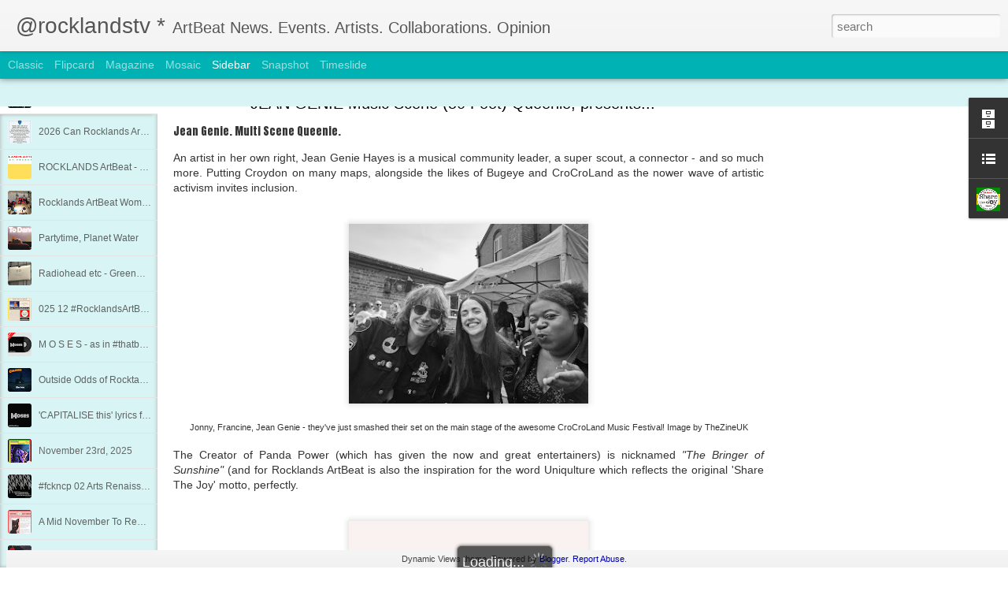

--- FILE ---
content_type: text/javascript; charset=UTF-8
request_url: http://artfulmtb.blogspot.com/?v=0&action=initial&widgetId=LinkList1&responseType=js&xssi_token=AOuZoY65mhZz74TUmrRsT6cJ2bpRCxay9w%3A1768285237000
body_size: 699
content:
try {
_WidgetManager._HandleControllerResult('LinkList1', 'initial',{'title': 'Rocklands Artbeat of Uniqulture', 'sorting': 'alpha', 'shownum': -1, 'links': [{'name': 'Artful Festival Facebook', 'target': 'http://www.facebook.com/pages/ARTFUL-Planet-Water-October/218317885857?ref\x3dts'}, {'name': 'Artful RocklandsTV Facebook', 'target': 'http://www.facebook.com/uniqulture'}, {'name': 'Music Mafia UK', 'target': 'http://musicmafiauk.blogspot.com/'}, {'name': 'Music Tourist Board downloadable zines etc', 'target': 'http://issuu.com/music.tourist.board'}, {'name': 'Music Tourist Board videos on Daily Motion', 'target': 'http://www.dailymotion.com/musictouristboard'}, {'name': 'RAR! at The Albany on YouTube', 'target': 'http://www.youtube.com/view_play_list?p\x3d050741F420BD4C7A\x26search_query\x3dRAR+albany+deptford'}, {'name': 'Rocklands Central - Google Map', 'target': 'http://maps.google.co.uk/maps/ms?ie\x3dUTF8\x26hl\x3den\x26msa\x3d0\x26msid\x3d103224221174691590867.000480d634e95ac291192\x26ll\x3d51.474968,-0.01236\x26spn\x3d0.095159,0.306244\x26z\x3d12'}, {'name': 'Twitter RocklandsTV', 'target': 'http://twitter.com/rocklandstv'}, {'name': 'videos on Channnel 6 TV', 'target': 'http://www.youtube.com/channnel6tv'}]});
} catch (e) {
  if (typeof log != 'undefined') {
    log('HandleControllerResult failed: ' + e);
  }
}


--- FILE ---
content_type: text/javascript; charset=UTF-8
request_url: http://artfulmtb.blogspot.com/?v=0&action=initial&widgetId=BlogArchive1&responseType=js&xssi_token=AOuZoY65mhZz74TUmrRsT6cJ2bpRCxay9w%3A1768285237000
body_size: 2996
content:
try {
_WidgetManager._HandleControllerResult('BlogArchive1', 'initial',{'url': 'http://artfulmtb.blogspot.com/search?updated-min\x3d1970-01-01T01:00:00%2B01:00\x26updated-max\x3d292278994-08-17T07:12:55Z\x26max-results\x3d50', 'name': 'All Posts', 'expclass': 'expanded', 'toggleId': 'ALL-0', 'post-count': 1233, 'data': [{'url': 'http://artfulmtb.blogspot.com/2026/', 'name': '2026', 'expclass': 'expanded', 'toggleId': 'YEARLY-1767225600000', 'post-count': 4, 'data': [{'url': 'http://artfulmtb.blogspot.com/2026/01/', 'name': 'January', 'expclass': 'expanded', 'toggleId': 'MONTHLY-1767225600000', 'post-count': 4, 'posts': [{'title': 'JEAN GENIE Music Scene (50 Foot) Queenie, presents...', 'url': 'http://artfulmtb.blogspot.com/2026/01/JGMH.html'}, {'title': '2026 Can Rocklands ArtBeat Help You?', 'url': 'http://artfulmtb.blogspot.com/2022/01/2022.html'}, {'title': 'ROCKLANDS ArtBeat - Who What When Where Why?', 'url': 'http://artfulmtb.blogspot.com/2015/11/rocklands-who-what-when-where-why.html'}, {'title': 'Rocklands ArtBeat Womanual 2023 (work in progress)', 'url': 'http://artfulmtb.blogspot.com/2023/02/23.html'}]}]}, {'url': 'http://artfulmtb.blogspot.com/2025/', 'name': '2025', 'expclass': 'collapsed', 'toggleId': 'YEARLY-1735689600000', 'post-count': 80, 'data': [{'url': 'http://artfulmtb.blogspot.com/2025/12/', 'name': 'December', 'expclass': 'collapsed', 'toggleId': 'MONTHLY-1764547200000', 'post-count': 4}, {'url': 'http://artfulmtb.blogspot.com/2025/11/', 'name': 'November', 'expclass': 'collapsed', 'toggleId': 'MONTHLY-1761955200000', 'post-count': 12}, {'url': 'http://artfulmtb.blogspot.com/2025/10/', 'name': 'October', 'expclass': 'collapsed', 'toggleId': 'MONTHLY-1759273200000', 'post-count': 11}, {'url': 'http://artfulmtb.blogspot.com/2025/09/', 'name': 'September', 'expclass': 'collapsed', 'toggleId': 'MONTHLY-1756681200000', 'post-count': 4}, {'url': 'http://artfulmtb.blogspot.com/2025/08/', 'name': 'August', 'expclass': 'collapsed', 'toggleId': 'MONTHLY-1754002800000', 'post-count': 9}, {'url': 'http://artfulmtb.blogspot.com/2025/07/', 'name': 'July', 'expclass': 'collapsed', 'toggleId': 'MONTHLY-1751324400000', 'post-count': 8}, {'url': 'http://artfulmtb.blogspot.com/2025/06/', 'name': 'June', 'expclass': 'collapsed', 'toggleId': 'MONTHLY-1748732400000', 'post-count': 5}, {'url': 'http://artfulmtb.blogspot.com/2025/05/', 'name': 'May', 'expclass': 'collapsed', 'toggleId': 'MONTHLY-1746054000000', 'post-count': 6}, {'url': 'http://artfulmtb.blogspot.com/2025/04/', 'name': 'April', 'expclass': 'collapsed', 'toggleId': 'MONTHLY-1743462000000', 'post-count': 8}, {'url': 'http://artfulmtb.blogspot.com/2025/03/', 'name': 'March', 'expclass': 'collapsed', 'toggleId': 'MONTHLY-1740787200000', 'post-count': 2}, {'url': 'http://artfulmtb.blogspot.com/2025/02/', 'name': 'February', 'expclass': 'collapsed', 'toggleId': 'MONTHLY-1738368000000', 'post-count': 8}, {'url': 'http://artfulmtb.blogspot.com/2025/01/', 'name': 'January', 'expclass': 'collapsed', 'toggleId': 'MONTHLY-1735689600000', 'post-count': 3}]}, {'url': 'http://artfulmtb.blogspot.com/2024/', 'name': '2024', 'expclass': 'collapsed', 'toggleId': 'YEARLY-1704067200000', 'post-count': 69, 'data': [{'url': 'http://artfulmtb.blogspot.com/2024/12/', 'name': 'December', 'expclass': 'collapsed', 'toggleId': 'MONTHLY-1733011200000', 'post-count': 2}, {'url': 'http://artfulmtb.blogspot.com/2024/11/', 'name': 'November', 'expclass': 'collapsed', 'toggleId': 'MONTHLY-1730419200000', 'post-count': 5}, {'url': 'http://artfulmtb.blogspot.com/2024/10/', 'name': 'October', 'expclass': 'collapsed', 'toggleId': 'MONTHLY-1727737200000', 'post-count': 6}, {'url': 'http://artfulmtb.blogspot.com/2024/09/', 'name': 'September', 'expclass': 'collapsed', 'toggleId': 'MONTHLY-1725145200000', 'post-count': 6}, {'url': 'http://artfulmtb.blogspot.com/2024/08/', 'name': 'August', 'expclass': 'collapsed', 'toggleId': 'MONTHLY-1722466800000', 'post-count': 2}, {'url': 'http://artfulmtb.blogspot.com/2024/07/', 'name': 'July', 'expclass': 'collapsed', 'toggleId': 'MONTHLY-1719788400000', 'post-count': 8}, {'url': 'http://artfulmtb.blogspot.com/2024/06/', 'name': 'June', 'expclass': 'collapsed', 'toggleId': 'MONTHLY-1717196400000', 'post-count': 6}, {'url': 'http://artfulmtb.blogspot.com/2024/05/', 'name': 'May', 'expclass': 'collapsed', 'toggleId': 'MONTHLY-1714518000000', 'post-count': 7}, {'url': 'http://artfulmtb.blogspot.com/2024/04/', 'name': 'April', 'expclass': 'collapsed', 'toggleId': 'MONTHLY-1711926000000', 'post-count': 9}, {'url': 'http://artfulmtb.blogspot.com/2024/03/', 'name': 'March', 'expclass': 'collapsed', 'toggleId': 'MONTHLY-1709251200000', 'post-count': 7}, {'url': 'http://artfulmtb.blogspot.com/2024/02/', 'name': 'February', 'expclass': 'collapsed', 'toggleId': 'MONTHLY-1706745600000', 'post-count': 5}, {'url': 'http://artfulmtb.blogspot.com/2024/01/', 'name': 'January', 'expclass': 'collapsed', 'toggleId': 'MONTHLY-1704067200000', 'post-count': 6}]}, {'url': 'http://artfulmtb.blogspot.com/2023/', 'name': '2023', 'expclass': 'collapsed', 'toggleId': 'YEARLY-1672531200000', 'post-count': 71, 'data': [{'url': 'http://artfulmtb.blogspot.com/2023/12/', 'name': 'December', 'expclass': 'collapsed', 'toggleId': 'MONTHLY-1701388800000', 'post-count': 12}, {'url': 'http://artfulmtb.blogspot.com/2023/11/', 'name': 'November', 'expclass': 'collapsed', 'toggleId': 'MONTHLY-1698796800000', 'post-count': 8}, {'url': 'http://artfulmtb.blogspot.com/2023/10/', 'name': 'October', 'expclass': 'collapsed', 'toggleId': 'MONTHLY-1696114800000', 'post-count': 4}, {'url': 'http://artfulmtb.blogspot.com/2023/09/', 'name': 'September', 'expclass': 'collapsed', 'toggleId': 'MONTHLY-1693522800000', 'post-count': 5}, {'url': 'http://artfulmtb.blogspot.com/2023/08/', 'name': 'August', 'expclass': 'collapsed', 'toggleId': 'MONTHLY-1690844400000', 'post-count': 10}, {'url': 'http://artfulmtb.blogspot.com/2023/07/', 'name': 'July', 'expclass': 'collapsed', 'toggleId': 'MONTHLY-1688166000000', 'post-count': 3}, {'url': 'http://artfulmtb.blogspot.com/2023/06/', 'name': 'June', 'expclass': 'collapsed', 'toggleId': 'MONTHLY-1685574000000', 'post-count': 6}, {'url': 'http://artfulmtb.blogspot.com/2023/05/', 'name': 'May', 'expclass': 'collapsed', 'toggleId': 'MONTHLY-1682895600000', 'post-count': 4}, {'url': 'http://artfulmtb.blogspot.com/2023/04/', 'name': 'April', 'expclass': 'collapsed', 'toggleId': 'MONTHLY-1680303600000', 'post-count': 2}, {'url': 'http://artfulmtb.blogspot.com/2023/03/', 'name': 'March', 'expclass': 'collapsed', 'toggleId': 'MONTHLY-1677628800000', 'post-count': 3}, {'url': 'http://artfulmtb.blogspot.com/2023/02/', 'name': 'February', 'expclass': 'collapsed', 'toggleId': 'MONTHLY-1675209600000', 'post-count': 7}, {'url': 'http://artfulmtb.blogspot.com/2023/01/', 'name': 'January', 'expclass': 'collapsed', 'toggleId': 'MONTHLY-1672531200000', 'post-count': 7}]}, {'url': 'http://artfulmtb.blogspot.com/2022/', 'name': '2022', 'expclass': 'collapsed', 'toggleId': 'YEARLY-1640995200000', 'post-count': 56, 'data': [{'url': 'http://artfulmtb.blogspot.com/2022/12/', 'name': 'December', 'expclass': 'collapsed', 'toggleId': 'MONTHLY-1669852800000', 'post-count': 4}, {'url': 'http://artfulmtb.blogspot.com/2022/11/', 'name': 'November', 'expclass': 'collapsed', 'toggleId': 'MONTHLY-1667260800000', 'post-count': 3}, {'url': 'http://artfulmtb.blogspot.com/2022/10/', 'name': 'October', 'expclass': 'collapsed', 'toggleId': 'MONTHLY-1664578800000', 'post-count': 2}, {'url': 'http://artfulmtb.blogspot.com/2022/09/', 'name': 'September', 'expclass': 'collapsed', 'toggleId': 'MONTHLY-1661986800000', 'post-count': 5}, {'url': 'http://artfulmtb.blogspot.com/2022/08/', 'name': 'August', 'expclass': 'collapsed', 'toggleId': 'MONTHLY-1659308400000', 'post-count': 5}, {'url': 'http://artfulmtb.blogspot.com/2022/07/', 'name': 'July', 'expclass': 'collapsed', 'toggleId': 'MONTHLY-1656630000000', 'post-count': 8}, {'url': 'http://artfulmtb.blogspot.com/2022/06/', 'name': 'June', 'expclass': 'collapsed', 'toggleId': 'MONTHLY-1654038000000', 'post-count': 4}, {'url': 'http://artfulmtb.blogspot.com/2022/05/', 'name': 'May', 'expclass': 'collapsed', 'toggleId': 'MONTHLY-1651359600000', 'post-count': 5}, {'url': 'http://artfulmtb.blogspot.com/2022/04/', 'name': 'April', 'expclass': 'collapsed', 'toggleId': 'MONTHLY-1648767600000', 'post-count': 7}, {'url': 'http://artfulmtb.blogspot.com/2022/03/', 'name': 'March', 'expclass': 'collapsed', 'toggleId': 'MONTHLY-1646092800000', 'post-count': 6}, {'url': 'http://artfulmtb.blogspot.com/2022/02/', 'name': 'February', 'expclass': 'collapsed', 'toggleId': 'MONTHLY-1643673600000', 'post-count': 1}, {'url': 'http://artfulmtb.blogspot.com/2022/01/', 'name': 'January', 'expclass': 'collapsed', 'toggleId': 'MONTHLY-1640995200000', 'post-count': 6}]}, {'url': 'http://artfulmtb.blogspot.com/2021/', 'name': '2021', 'expclass': 'collapsed', 'toggleId': 'YEARLY-1609459200000', 'post-count': 59, 'data': [{'url': 'http://artfulmtb.blogspot.com/2021/12/', 'name': 'December', 'expclass': 'collapsed', 'toggleId': 'MONTHLY-1638316800000', 'post-count': 1}, {'url': 'http://artfulmtb.blogspot.com/2021/11/', 'name': 'November', 'expclass': 'collapsed', 'toggleId': 'MONTHLY-1635724800000', 'post-count': 6}, {'url': 'http://artfulmtb.blogspot.com/2021/10/', 'name': 'October', 'expclass': 'collapsed', 'toggleId': 'MONTHLY-1633042800000', 'post-count': 7}, {'url': 'http://artfulmtb.blogspot.com/2021/09/', 'name': 'September', 'expclass': 'collapsed', 'toggleId': 'MONTHLY-1630450800000', 'post-count': 7}, {'url': 'http://artfulmtb.blogspot.com/2021/08/', 'name': 'August', 'expclass': 'collapsed', 'toggleId': 'MONTHLY-1627772400000', 'post-count': 5}, {'url': 'http://artfulmtb.blogspot.com/2021/07/', 'name': 'July', 'expclass': 'collapsed', 'toggleId': 'MONTHLY-1625094000000', 'post-count': 7}, {'url': 'http://artfulmtb.blogspot.com/2021/06/', 'name': 'June', 'expclass': 'collapsed', 'toggleId': 'MONTHLY-1622502000000', 'post-count': 7}, {'url': 'http://artfulmtb.blogspot.com/2021/05/', 'name': 'May', 'expclass': 'collapsed', 'toggleId': 'MONTHLY-1619823600000', 'post-count': 3}, {'url': 'http://artfulmtb.blogspot.com/2021/04/', 'name': 'April', 'expclass': 'collapsed', 'toggleId': 'MONTHLY-1617231600000', 'post-count': 5}, {'url': 'http://artfulmtb.blogspot.com/2021/03/', 'name': 'March', 'expclass': 'collapsed', 'toggleId': 'MONTHLY-1614556800000', 'post-count': 8}, {'url': 'http://artfulmtb.blogspot.com/2021/02/', 'name': 'February', 'expclass': 'collapsed', 'toggleId': 'MONTHLY-1612137600000', 'post-count': 2}, {'url': 'http://artfulmtb.blogspot.com/2021/01/', 'name': 'January', 'expclass': 'collapsed', 'toggleId': 'MONTHLY-1609459200000', 'post-count': 1}]}, {'url': 'http://artfulmtb.blogspot.com/2020/', 'name': '2020', 'expclass': 'collapsed', 'toggleId': 'YEARLY-1577836800000', 'post-count': 98, 'data': [{'url': 'http://artfulmtb.blogspot.com/2020/12/', 'name': 'December', 'expclass': 'collapsed', 'toggleId': 'MONTHLY-1606780800000', 'post-count': 3}, {'url': 'http://artfulmtb.blogspot.com/2020/11/', 'name': 'November', 'expclass': 'collapsed', 'toggleId': 'MONTHLY-1604188800000', 'post-count': 4}, {'url': 'http://artfulmtb.blogspot.com/2020/10/', 'name': 'October', 'expclass': 'collapsed', 'toggleId': 'MONTHLY-1601506800000', 'post-count': 4}, {'url': 'http://artfulmtb.blogspot.com/2020/09/', 'name': 'September', 'expclass': 'collapsed', 'toggleId': 'MONTHLY-1598914800000', 'post-count': 4}, {'url': 'http://artfulmtb.blogspot.com/2020/08/', 'name': 'August', 'expclass': 'collapsed', 'toggleId': 'MONTHLY-1596236400000', 'post-count': 6}, {'url': 'http://artfulmtb.blogspot.com/2020/07/', 'name': 'July', 'expclass': 'collapsed', 'toggleId': 'MONTHLY-1593558000000', 'post-count': 5}, {'url': 'http://artfulmtb.blogspot.com/2020/06/', 'name': 'June', 'expclass': 'collapsed', 'toggleId': 'MONTHLY-1590966000000', 'post-count': 11}, {'url': 'http://artfulmtb.blogspot.com/2020/05/', 'name': 'May', 'expclass': 'collapsed', 'toggleId': 'MONTHLY-1588287600000', 'post-count': 10}, {'url': 'http://artfulmtb.blogspot.com/2020/04/', 'name': 'April', 'expclass': 'collapsed', 'toggleId': 'MONTHLY-1585695600000', 'post-count': 12}, {'url': 'http://artfulmtb.blogspot.com/2020/03/', 'name': 'March', 'expclass': 'collapsed', 'toggleId': 'MONTHLY-1583020800000', 'post-count': 12}, {'url': 'http://artfulmtb.blogspot.com/2020/02/', 'name': 'February', 'expclass': 'collapsed', 'toggleId': 'MONTHLY-1580515200000', 'post-count': 18}, {'url': 'http://artfulmtb.blogspot.com/2020/01/', 'name': 'January', 'expclass': 'collapsed', 'toggleId': 'MONTHLY-1577836800000', 'post-count': 9}]}, {'url': 'http://artfulmtb.blogspot.com/2019/', 'name': '2019', 'expclass': 'collapsed', 'toggleId': 'YEARLY-1546300800000', 'post-count': 107, 'data': [{'url': 'http://artfulmtb.blogspot.com/2019/12/', 'name': 'December', 'expclass': 'collapsed', 'toggleId': 'MONTHLY-1575158400000', 'post-count': 6}, {'url': 'http://artfulmtb.blogspot.com/2019/11/', 'name': 'November', 'expclass': 'collapsed', 'toggleId': 'MONTHLY-1572566400000', 'post-count': 8}, {'url': 'http://artfulmtb.blogspot.com/2019/10/', 'name': 'October', 'expclass': 'collapsed', 'toggleId': 'MONTHLY-1569884400000', 'post-count': 15}, {'url': 'http://artfulmtb.blogspot.com/2019/09/', 'name': 'September', 'expclass': 'collapsed', 'toggleId': 'MONTHLY-1567292400000', 'post-count': 8}, {'url': 'http://artfulmtb.blogspot.com/2019/08/', 'name': 'August', 'expclass': 'collapsed', 'toggleId': 'MONTHLY-1564614000000', 'post-count': 9}, {'url': 'http://artfulmtb.blogspot.com/2019/07/', 'name': 'July', 'expclass': 'collapsed', 'toggleId': 'MONTHLY-1561935600000', 'post-count': 9}, {'url': 'http://artfulmtb.blogspot.com/2019/06/', 'name': 'June', 'expclass': 'collapsed', 'toggleId': 'MONTHLY-1559343600000', 'post-count': 8}, {'url': 'http://artfulmtb.blogspot.com/2019/05/', 'name': 'May', 'expclass': 'collapsed', 'toggleId': 'MONTHLY-1556665200000', 'post-count': 4}, {'url': 'http://artfulmtb.blogspot.com/2019/04/', 'name': 'April', 'expclass': 'collapsed', 'toggleId': 'MONTHLY-1554073200000', 'post-count': 8}, {'url': 'http://artfulmtb.blogspot.com/2019/03/', 'name': 'March', 'expclass': 'collapsed', 'toggleId': 'MONTHLY-1551398400000', 'post-count': 14}, {'url': 'http://artfulmtb.blogspot.com/2019/02/', 'name': 'February', 'expclass': 'collapsed', 'toggleId': 'MONTHLY-1548979200000', 'post-count': 10}, {'url': 'http://artfulmtb.blogspot.com/2019/01/', 'name': 'January', 'expclass': 'collapsed', 'toggleId': 'MONTHLY-1546300800000', 'post-count': 8}]}, {'url': 'http://artfulmtb.blogspot.com/2018/', 'name': '2018', 'expclass': 'collapsed', 'toggleId': 'YEARLY-1514764800000', 'post-count': 102, 'data': [{'url': 'http://artfulmtb.blogspot.com/2018/12/', 'name': 'December', 'expclass': 'collapsed', 'toggleId': 'MONTHLY-1543622400000', 'post-count': 7}, {'url': 'http://artfulmtb.blogspot.com/2018/11/', 'name': 'November', 'expclass': 'collapsed', 'toggleId': 'MONTHLY-1541030400000', 'post-count': 12}, {'url': 'http://artfulmtb.blogspot.com/2018/10/', 'name': 'October', 'expclass': 'collapsed', 'toggleId': 'MONTHLY-1538348400000', 'post-count': 4}, {'url': 'http://artfulmtb.blogspot.com/2018/09/', 'name': 'September', 'expclass': 'collapsed', 'toggleId': 'MONTHLY-1535756400000', 'post-count': 11}, {'url': 'http://artfulmtb.blogspot.com/2018/08/', 'name': 'August', 'expclass': 'collapsed', 'toggleId': 'MONTHLY-1533078000000', 'post-count': 6}, {'url': 'http://artfulmtb.blogspot.com/2018/07/', 'name': 'July', 'expclass': 'collapsed', 'toggleId': 'MONTHLY-1530399600000', 'post-count': 10}, {'url': 'http://artfulmtb.blogspot.com/2018/06/', 'name': 'June', 'expclass': 'collapsed', 'toggleId': 'MONTHLY-1527807600000', 'post-count': 9}, {'url': 'http://artfulmtb.blogspot.com/2018/05/', 'name': 'May', 'expclass': 'collapsed', 'toggleId': 'MONTHLY-1525129200000', 'post-count': 4}, {'url': 'http://artfulmtb.blogspot.com/2018/04/', 'name': 'April', 'expclass': 'collapsed', 'toggleId': 'MONTHLY-1522537200000', 'post-count': 18}, {'url': 'http://artfulmtb.blogspot.com/2018/03/', 'name': 'March', 'expclass': 'collapsed', 'toggleId': 'MONTHLY-1519862400000', 'post-count': 11}, {'url': 'http://artfulmtb.blogspot.com/2018/02/', 'name': 'February', 'expclass': 'collapsed', 'toggleId': 'MONTHLY-1517443200000', 'post-count': 2}, {'url': 'http://artfulmtb.blogspot.com/2018/01/', 'name': 'January', 'expclass': 'collapsed', 'toggleId': 'MONTHLY-1514764800000', 'post-count': 8}]}, {'url': 'http://artfulmtb.blogspot.com/2017/', 'name': '2017', 'expclass': 'collapsed', 'toggleId': 'YEARLY-1483228800000', 'post-count': 78, 'data': [{'url': 'http://artfulmtb.blogspot.com/2017/12/', 'name': 'December', 'expclass': 'collapsed', 'toggleId': 'MONTHLY-1512086400000', 'post-count': 2}, {'url': 'http://artfulmtb.blogspot.com/2017/11/', 'name': 'November', 'expclass': 'collapsed', 'toggleId': 'MONTHLY-1509494400000', 'post-count': 3}, {'url': 'http://artfulmtb.blogspot.com/2017/10/', 'name': 'October', 'expclass': 'collapsed', 'toggleId': 'MONTHLY-1506812400000', 'post-count': 8}, {'url': 'http://artfulmtb.blogspot.com/2017/09/', 'name': 'September', 'expclass': 'collapsed', 'toggleId': 'MONTHLY-1504220400000', 'post-count': 13}, {'url': 'http://artfulmtb.blogspot.com/2017/08/', 'name': 'August', 'expclass': 'collapsed', 'toggleId': 'MONTHLY-1501542000000', 'post-count': 7}, {'url': 'http://artfulmtb.blogspot.com/2017/07/', 'name': 'July', 'expclass': 'collapsed', 'toggleId': 'MONTHLY-1498863600000', 'post-count': 6}, {'url': 'http://artfulmtb.blogspot.com/2017/06/', 'name': 'June', 'expclass': 'collapsed', 'toggleId': 'MONTHLY-1496271600000', 'post-count': 6}, {'url': 'http://artfulmtb.blogspot.com/2017/05/', 'name': 'May', 'expclass': 'collapsed', 'toggleId': 'MONTHLY-1493593200000', 'post-count': 5}, {'url': 'http://artfulmtb.blogspot.com/2017/04/', 'name': 'April', 'expclass': 'collapsed', 'toggleId': 'MONTHLY-1491001200000', 'post-count': 10}, {'url': 'http://artfulmtb.blogspot.com/2017/03/', 'name': 'March', 'expclass': 'collapsed', 'toggleId': 'MONTHLY-1488326400000', 'post-count': 10}, {'url': 'http://artfulmtb.blogspot.com/2017/02/', 'name': 'February', 'expclass': 'collapsed', 'toggleId': 'MONTHLY-1485907200000', 'post-count': 7}, {'url': 'http://artfulmtb.blogspot.com/2017/01/', 'name': 'January', 'expclass': 'collapsed', 'toggleId': 'MONTHLY-1483228800000', 'post-count': 1}]}, {'url': 'http://artfulmtb.blogspot.com/2016/', 'name': '2016', 'expclass': 'collapsed', 'toggleId': 'YEARLY-1451606400000', 'post-count': 38, 'data': [{'url': 'http://artfulmtb.blogspot.com/2016/12/', 'name': 'December', 'expclass': 'collapsed', 'toggleId': 'MONTHLY-1480550400000', 'post-count': 3}, {'url': 'http://artfulmtb.blogspot.com/2016/11/', 'name': 'November', 'expclass': 'collapsed', 'toggleId': 'MONTHLY-1477958400000', 'post-count': 3}, {'url': 'http://artfulmtb.blogspot.com/2016/10/', 'name': 'October', 'expclass': 'collapsed', 'toggleId': 'MONTHLY-1475276400000', 'post-count': 3}, {'url': 'http://artfulmtb.blogspot.com/2016/09/', 'name': 'September', 'expclass': 'collapsed', 'toggleId': 'MONTHLY-1472684400000', 'post-count': 3}, {'url': 'http://artfulmtb.blogspot.com/2016/08/', 'name': 'August', 'expclass': 'collapsed', 'toggleId': 'MONTHLY-1470006000000', 'post-count': 1}, {'url': 'http://artfulmtb.blogspot.com/2016/07/', 'name': 'July', 'expclass': 'collapsed', 'toggleId': 'MONTHLY-1467327600000', 'post-count': 5}, {'url': 'http://artfulmtb.blogspot.com/2016/06/', 'name': 'June', 'expclass': 'collapsed', 'toggleId': 'MONTHLY-1464735600000', 'post-count': 4}, {'url': 'http://artfulmtb.blogspot.com/2016/05/', 'name': 'May', 'expclass': 'collapsed', 'toggleId': 'MONTHLY-1462057200000', 'post-count': 3}, {'url': 'http://artfulmtb.blogspot.com/2016/04/', 'name': 'April', 'expclass': 'collapsed', 'toggleId': 'MONTHLY-1459465200000', 'post-count': 2}, {'url': 'http://artfulmtb.blogspot.com/2016/03/', 'name': 'March', 'expclass': 'collapsed', 'toggleId': 'MONTHLY-1456790400000', 'post-count': 1}, {'url': 'http://artfulmtb.blogspot.com/2016/02/', 'name': 'February', 'expclass': 'collapsed', 'toggleId': 'MONTHLY-1454284800000', 'post-count': 4}, {'url': 'http://artfulmtb.blogspot.com/2016/01/', 'name': 'January', 'expclass': 'collapsed', 'toggleId': 'MONTHLY-1451606400000', 'post-count': 6}]}, {'url': 'http://artfulmtb.blogspot.com/2015/', 'name': '2015', 'expclass': 'collapsed', 'toggleId': 'YEARLY-1420070400000', 'post-count': 75, 'data': [{'url': 'http://artfulmtb.blogspot.com/2015/12/', 'name': 'December', 'expclass': 'collapsed', 'toggleId': 'MONTHLY-1448928000000', 'post-count': 2}, {'url': 'http://artfulmtb.blogspot.com/2015/11/', 'name': 'November', 'expclass': 'collapsed', 'toggleId': 'MONTHLY-1446336000000', 'post-count': 5}, {'url': 'http://artfulmtb.blogspot.com/2015/10/', 'name': 'October', 'expclass': 'collapsed', 'toggleId': 'MONTHLY-1443654000000', 'post-count': 6}, {'url': 'http://artfulmtb.blogspot.com/2015/09/', 'name': 'September', 'expclass': 'collapsed', 'toggleId': 'MONTHLY-1441062000000', 'post-count': 2}, {'url': 'http://artfulmtb.blogspot.com/2015/08/', 'name': 'August', 'expclass': 'collapsed', 'toggleId': 'MONTHLY-1438383600000', 'post-count': 4}, {'url': 'http://artfulmtb.blogspot.com/2015/07/', 'name': 'July', 'expclass': 'collapsed', 'toggleId': 'MONTHLY-1435705200000', 'post-count': 7}, {'url': 'http://artfulmtb.blogspot.com/2015/06/', 'name': 'June', 'expclass': 'collapsed', 'toggleId': 'MONTHLY-1433113200000', 'post-count': 11}, {'url': 'http://artfulmtb.blogspot.com/2015/05/', 'name': 'May', 'expclass': 'collapsed', 'toggleId': 'MONTHLY-1430434800000', 'post-count': 7}, {'url': 'http://artfulmtb.blogspot.com/2015/04/', 'name': 'April', 'expclass': 'collapsed', 'toggleId': 'MONTHLY-1427842800000', 'post-count': 6}, {'url': 'http://artfulmtb.blogspot.com/2015/03/', 'name': 'March', 'expclass': 'collapsed', 'toggleId': 'MONTHLY-1425168000000', 'post-count': 5}, {'url': 'http://artfulmtb.blogspot.com/2015/02/', 'name': 'February', 'expclass': 'collapsed', 'toggleId': 'MONTHLY-1422748800000', 'post-count': 15}, {'url': 'http://artfulmtb.blogspot.com/2015/01/', 'name': 'January', 'expclass': 'collapsed', 'toggleId': 'MONTHLY-1420070400000', 'post-count': 5}]}, {'url': 'http://artfulmtb.blogspot.com/2014/', 'name': '2014', 'expclass': 'collapsed', 'toggleId': 'YEARLY-1388534400000', 'post-count': 76, 'data': [{'url': 'http://artfulmtb.blogspot.com/2014/12/', 'name': 'December', 'expclass': 'collapsed', 'toggleId': 'MONTHLY-1417392000000', 'post-count': 4}, {'url': 'http://artfulmtb.blogspot.com/2014/11/', 'name': 'November', 'expclass': 'collapsed', 'toggleId': 'MONTHLY-1414800000000', 'post-count': 13}, {'url': 'http://artfulmtb.blogspot.com/2014/10/', 'name': 'October', 'expclass': 'collapsed', 'toggleId': 'MONTHLY-1412118000000', 'post-count': 2}, {'url': 'http://artfulmtb.blogspot.com/2014/09/', 'name': 'September', 'expclass': 'collapsed', 'toggleId': 'MONTHLY-1409526000000', 'post-count': 1}, {'url': 'http://artfulmtb.blogspot.com/2014/08/', 'name': 'August', 'expclass': 'collapsed', 'toggleId': 'MONTHLY-1406847600000', 'post-count': 1}, {'url': 'http://artfulmtb.blogspot.com/2014/07/', 'name': 'July', 'expclass': 'collapsed', 'toggleId': 'MONTHLY-1404169200000', 'post-count': 5}, {'url': 'http://artfulmtb.blogspot.com/2014/06/', 'name': 'June', 'expclass': 'collapsed', 'toggleId': 'MONTHLY-1401577200000', 'post-count': 8}, {'url': 'http://artfulmtb.blogspot.com/2014/05/', 'name': 'May', 'expclass': 'collapsed', 'toggleId': 'MONTHLY-1398898800000', 'post-count': 13}, {'url': 'http://artfulmtb.blogspot.com/2014/04/', 'name': 'April', 'expclass': 'collapsed', 'toggleId': 'MONTHLY-1396306800000', 'post-count': 3}, {'url': 'http://artfulmtb.blogspot.com/2014/03/', 'name': 'March', 'expclass': 'collapsed', 'toggleId': 'MONTHLY-1393632000000', 'post-count': 8}, {'url': 'http://artfulmtb.blogspot.com/2014/02/', 'name': 'February', 'expclass': 'collapsed', 'toggleId': 'MONTHLY-1391212800000', 'post-count': 7}, {'url': 'http://artfulmtb.blogspot.com/2014/01/', 'name': 'January', 'expclass': 'collapsed', 'toggleId': 'MONTHLY-1388534400000', 'post-count': 11}]}, {'url': 'http://artfulmtb.blogspot.com/2013/', 'name': '2013', 'expclass': 'collapsed', 'toggleId': 'YEARLY-1356998400000', 'post-count': 79, 'data': [{'url': 'http://artfulmtb.blogspot.com/2013/12/', 'name': 'December', 'expclass': 'collapsed', 'toggleId': 'MONTHLY-1385856000000', 'post-count': 4}, {'url': 'http://artfulmtb.blogspot.com/2013/11/', 'name': 'November', 'expclass': 'collapsed', 'toggleId': 'MONTHLY-1383264000000', 'post-count': 4}, {'url': 'http://artfulmtb.blogspot.com/2013/10/', 'name': 'October', 'expclass': 'collapsed', 'toggleId': 'MONTHLY-1380582000000', 'post-count': 14}, {'url': 'http://artfulmtb.blogspot.com/2013/09/', 'name': 'September', 'expclass': 'collapsed', 'toggleId': 'MONTHLY-1377990000000', 'post-count': 13}, {'url': 'http://artfulmtb.blogspot.com/2013/08/', 'name': 'August', 'expclass': 'collapsed', 'toggleId': 'MONTHLY-1375311600000', 'post-count': 2}, {'url': 'http://artfulmtb.blogspot.com/2013/07/', 'name': 'July', 'expclass': 'collapsed', 'toggleId': 'MONTHLY-1372633200000', 'post-count': 6}, {'url': 'http://artfulmtb.blogspot.com/2013/06/', 'name': 'June', 'expclass': 'collapsed', 'toggleId': 'MONTHLY-1370041200000', 'post-count': 5}, {'url': 'http://artfulmtb.blogspot.com/2013/05/', 'name': 'May', 'expclass': 'collapsed', 'toggleId': 'MONTHLY-1367362800000', 'post-count': 7}, {'url': 'http://artfulmtb.blogspot.com/2013/04/', 'name': 'April', 'expclass': 'collapsed', 'toggleId': 'MONTHLY-1364770800000', 'post-count': 8}, {'url': 'http://artfulmtb.blogspot.com/2013/03/', 'name': 'March', 'expclass': 'collapsed', 'toggleId': 'MONTHLY-1362096000000', 'post-count': 7}, {'url': 'http://artfulmtb.blogspot.com/2013/02/', 'name': 'February', 'expclass': 'collapsed', 'toggleId': 'MONTHLY-1359676800000', 'post-count': 3}, {'url': 'http://artfulmtb.blogspot.com/2013/01/', 'name': 'January', 'expclass': 'collapsed', 'toggleId': 'MONTHLY-1356998400000', 'post-count': 6}]}, {'url': 'http://artfulmtb.blogspot.com/2012/', 'name': '2012', 'expclass': 'collapsed', 'toggleId': 'YEARLY-1325376000000', 'post-count': 79, 'data': [{'url': 'http://artfulmtb.blogspot.com/2012/12/', 'name': 'December', 'expclass': 'collapsed', 'toggleId': 'MONTHLY-1354320000000', 'post-count': 1}, {'url': 'http://artfulmtb.blogspot.com/2012/11/', 'name': 'November', 'expclass': 'collapsed', 'toggleId': 'MONTHLY-1351728000000', 'post-count': 7}, {'url': 'http://artfulmtb.blogspot.com/2012/10/', 'name': 'October', 'expclass': 'collapsed', 'toggleId': 'MONTHLY-1349046000000', 'post-count': 6}, {'url': 'http://artfulmtb.blogspot.com/2012/09/', 'name': 'September', 'expclass': 'collapsed', 'toggleId': 'MONTHLY-1346454000000', 'post-count': 8}, {'url': 'http://artfulmtb.blogspot.com/2012/08/', 'name': 'August', 'expclass': 'collapsed', 'toggleId': 'MONTHLY-1343775600000', 'post-count': 9}, {'url': 'http://artfulmtb.blogspot.com/2012/07/', 'name': 'July', 'expclass': 'collapsed', 'toggleId': 'MONTHLY-1341097200000', 'post-count': 9}, {'url': 'http://artfulmtb.blogspot.com/2012/06/', 'name': 'June', 'expclass': 'collapsed', 'toggleId': 'MONTHLY-1338505200000', 'post-count': 8}, {'url': 'http://artfulmtb.blogspot.com/2012/05/', 'name': 'May', 'expclass': 'collapsed', 'toggleId': 'MONTHLY-1335826800000', 'post-count': 8}, {'url': 'http://artfulmtb.blogspot.com/2012/04/', 'name': 'April', 'expclass': 'collapsed', 'toggleId': 'MONTHLY-1333234800000', 'post-count': 11}, {'url': 'http://artfulmtb.blogspot.com/2012/03/', 'name': 'March', 'expclass': 'collapsed', 'toggleId': 'MONTHLY-1330560000000', 'post-count': 4}, {'url': 'http://artfulmtb.blogspot.com/2012/02/', 'name': 'February', 'expclass': 'collapsed', 'toggleId': 'MONTHLY-1328054400000', 'post-count': 1}, {'url': 'http://artfulmtb.blogspot.com/2012/01/', 'name': 'January', 'expclass': 'collapsed', 'toggleId': 'MONTHLY-1325376000000', 'post-count': 7}]}, {'url': 'http://artfulmtb.blogspot.com/2011/', 'name': '2011', 'expclass': 'collapsed', 'toggleId': 'YEARLY-1293840000000', 'post-count': 60, 'data': [{'url': 'http://artfulmtb.blogspot.com/2011/12/', 'name': 'December', 'expclass': 'collapsed', 'toggleId': 'MONTHLY-1322697600000', 'post-count': 3}, {'url': 'http://artfulmtb.blogspot.com/2011/11/', 'name': 'November', 'expclass': 'collapsed', 'toggleId': 'MONTHLY-1320105600000', 'post-count': 7}, {'url': 'http://artfulmtb.blogspot.com/2011/09/', 'name': 'September', 'expclass': 'collapsed', 'toggleId': 'MONTHLY-1314831600000', 'post-count': 6}, {'url': 'http://artfulmtb.blogspot.com/2011/08/', 'name': 'August', 'expclass': 'collapsed', 'toggleId': 'MONTHLY-1312153200000', 'post-count': 1}, {'url': 'http://artfulmtb.blogspot.com/2011/07/', 'name': 'July', 'expclass': 'collapsed', 'toggleId': 'MONTHLY-1309474800000', 'post-count': 4}, {'url': 'http://artfulmtb.blogspot.com/2011/06/', 'name': 'June', 'expclass': 'collapsed', 'toggleId': 'MONTHLY-1306882800000', 'post-count': 4}, {'url': 'http://artfulmtb.blogspot.com/2011/05/', 'name': 'May', 'expclass': 'collapsed', 'toggleId': 'MONTHLY-1304204400000', 'post-count': 8}, {'url': 'http://artfulmtb.blogspot.com/2011/04/', 'name': 'April', 'expclass': 'collapsed', 'toggleId': 'MONTHLY-1301612400000', 'post-count': 7}, {'url': 'http://artfulmtb.blogspot.com/2011/03/', 'name': 'March', 'expclass': 'collapsed', 'toggleId': 'MONTHLY-1298937600000', 'post-count': 7}, {'url': 'http://artfulmtb.blogspot.com/2011/02/', 'name': 'February', 'expclass': 'collapsed', 'toggleId': 'MONTHLY-1296518400000', 'post-count': 9}, {'url': 'http://artfulmtb.blogspot.com/2011/01/', 'name': 'January', 'expclass': 'collapsed', 'toggleId': 'MONTHLY-1293840000000', 'post-count': 4}]}, {'url': 'http://artfulmtb.blogspot.com/2010/', 'name': '2010', 'expclass': 'collapsed', 'toggleId': 'YEARLY-1262304000000', 'post-count': 99, 'data': [{'url': 'http://artfulmtb.blogspot.com/2010/12/', 'name': 'December', 'expclass': 'collapsed', 'toggleId': 'MONTHLY-1291161600000', 'post-count': 6}, {'url': 'http://artfulmtb.blogspot.com/2010/11/', 'name': 'November', 'expclass': 'collapsed', 'toggleId': 'MONTHLY-1288569600000', 'post-count': 9}, {'url': 'http://artfulmtb.blogspot.com/2010/10/', 'name': 'October', 'expclass': 'collapsed', 'toggleId': 'MONTHLY-1285887600000', 'post-count': 4}, {'url': 'http://artfulmtb.blogspot.com/2010/09/', 'name': 'September', 'expclass': 'collapsed', 'toggleId': 'MONTHLY-1283295600000', 'post-count': 7}, {'url': 'http://artfulmtb.blogspot.com/2010/08/', 'name': 'August', 'expclass': 'collapsed', 'toggleId': 'MONTHLY-1280617200000', 'post-count': 2}, {'url': 'http://artfulmtb.blogspot.com/2010/07/', 'name': 'July', 'expclass': 'collapsed', 'toggleId': 'MONTHLY-1277938800000', 'post-count': 4}, {'url': 'http://artfulmtb.blogspot.com/2010/06/', 'name': 'June', 'expclass': 'collapsed', 'toggleId': 'MONTHLY-1275346800000', 'post-count': 5}, {'url': 'http://artfulmtb.blogspot.com/2010/05/', 'name': 'May', 'expclass': 'collapsed', 'toggleId': 'MONTHLY-1272668400000', 'post-count': 7}, {'url': 'http://artfulmtb.blogspot.com/2010/04/', 'name': 'April', 'expclass': 'collapsed', 'toggleId': 'MONTHLY-1270076400000', 'post-count': 9}, {'url': 'http://artfulmtb.blogspot.com/2010/03/', 'name': 'March', 'expclass': 'collapsed', 'toggleId': 'MONTHLY-1267401600000', 'post-count': 17}, {'url': 'http://artfulmtb.blogspot.com/2010/02/', 'name': 'February', 'expclass': 'collapsed', 'toggleId': 'MONTHLY-1264982400000', 'post-count': 13}, {'url': 'http://artfulmtb.blogspot.com/2010/01/', 'name': 'January', 'expclass': 'collapsed', 'toggleId': 'MONTHLY-1262304000000', 'post-count': 16}]}, {'url': 'http://artfulmtb.blogspot.com/2009/', 'name': '2009', 'expclass': 'collapsed', 'toggleId': 'YEARLY-1230768000000', 'post-count': 3, 'data': [{'url': 'http://artfulmtb.blogspot.com/2009/12/', 'name': 'December', 'expclass': 'collapsed', 'toggleId': 'MONTHLY-1259625600000', 'post-count': 3}]}], 'toggleopen': 'MONTHLY-1767225600000', 'style': 'HIERARCHY', 'title': 'Blog Archive'});
} catch (e) {
  if (typeof log != 'undefined') {
    log('HandleControllerResult failed: ' + e);
  }
}


--- FILE ---
content_type: text/javascript; charset=UTF-8
request_url: http://artfulmtb.blogspot.com/?v=0&action=initial&widgetId=Profile1&responseType=js&xssi_token=AOuZoY65mhZz74TUmrRsT6cJ2bpRCxay9w%3A1768285237000
body_size: 573
content:
try {
_WidgetManager._HandleControllerResult('Profile1', 'initial',{'title': 'MInxy McNaughty / Caffy St Luce', 'team': false, 'showlocation': false, 'occupation': '', 'showoccupation': false, 'aboutme': 'Share The Joy', 'showaboutme': true, 'displayname': 'Rocklands ArtBeat', 'profileLogo': '//www.blogger.com/img/logo-16.png', 'hasgoogleprofile': false, 'userUrl': 'https://www.blogger.com/profile/08128455315505311803', 'photo': {'url': '//blogger.googleusercontent.com/img/b/R29vZ2xl/AVvXsEjpK2FDrg7-PmhfljQUtlEI5trx_JUdu4-kcXGBDiukID7Hh1823BR2eHDmx2FBsNf3UKM0uAN6oP8Zw8nip3Kxydtqe8DrG6wNQQwGP7hEbkmWRwYqShEh0o1KuA9pqQ/s113/0+go.jpg', 'width': 80, 'height': 80, 'alt': 'My Photo'}, 'viewProfileMsg': 'View my complete profile', 'isDisplayable': true});
} catch (e) {
  if (typeof log != 'undefined') {
    log('HandleControllerResult failed: ' + e);
  }
}


--- FILE ---
content_type: text/javascript; charset=UTF-8
request_url: http://artfulmtb.blogspot.com/?v=0&action=initial&widgetId=Profile1&responseType=js&xssi_token=AOuZoY65mhZz74TUmrRsT6cJ2bpRCxay9w%3A1768285237000
body_size: 573
content:
try {
_WidgetManager._HandleControllerResult('Profile1', 'initial',{'title': 'MInxy McNaughty / Caffy St Luce', 'team': false, 'showlocation': false, 'occupation': '', 'showoccupation': false, 'aboutme': 'Share The Joy', 'showaboutme': true, 'displayname': 'Rocklands ArtBeat', 'profileLogo': '//www.blogger.com/img/logo-16.png', 'hasgoogleprofile': false, 'userUrl': 'https://www.blogger.com/profile/08128455315505311803', 'photo': {'url': '//blogger.googleusercontent.com/img/b/R29vZ2xl/AVvXsEjpK2FDrg7-PmhfljQUtlEI5trx_JUdu4-kcXGBDiukID7Hh1823BR2eHDmx2FBsNf3UKM0uAN6oP8Zw8nip3Kxydtqe8DrG6wNQQwGP7hEbkmWRwYqShEh0o1KuA9pqQ/s113/0+go.jpg', 'width': 80, 'height': 80, 'alt': 'My Photo'}, 'viewProfileMsg': 'View my complete profile', 'isDisplayable': true});
} catch (e) {
  if (typeof log != 'undefined') {
    log('HandleControllerResult failed: ' + e);
  }
}


--- FILE ---
content_type: text/javascript; charset=UTF-8
request_url: http://artfulmtb.blogspot.com/?v=0&action=initial&widgetId=BlogArchive1&responseType=js&xssi_token=AOuZoY65mhZz74TUmrRsT6cJ2bpRCxay9w%3A1768285237000
body_size: 2996
content:
try {
_WidgetManager._HandleControllerResult('BlogArchive1', 'initial',{'url': 'http://artfulmtb.blogspot.com/search?updated-min\x3d1970-01-01T01:00:00%2B01:00\x26updated-max\x3d292278994-08-17T07:12:55Z\x26max-results\x3d50', 'name': 'All Posts', 'expclass': 'expanded', 'toggleId': 'ALL-0', 'post-count': 1233, 'data': [{'url': 'http://artfulmtb.blogspot.com/2026/', 'name': '2026', 'expclass': 'expanded', 'toggleId': 'YEARLY-1767225600000', 'post-count': 4, 'data': [{'url': 'http://artfulmtb.blogspot.com/2026/01/', 'name': 'January', 'expclass': 'expanded', 'toggleId': 'MONTHLY-1767225600000', 'post-count': 4, 'posts': [{'title': 'JEAN GENIE Music Scene (50 Foot) Queenie, presents...', 'url': 'http://artfulmtb.blogspot.com/2026/01/JGMH.html'}, {'title': '2026 Can Rocklands ArtBeat Help You?', 'url': 'http://artfulmtb.blogspot.com/2022/01/2022.html'}, {'title': 'ROCKLANDS ArtBeat - Who What When Where Why?', 'url': 'http://artfulmtb.blogspot.com/2015/11/rocklands-who-what-when-where-why.html'}, {'title': 'Rocklands ArtBeat Womanual 2023 (work in progress)', 'url': 'http://artfulmtb.blogspot.com/2023/02/23.html'}]}]}, {'url': 'http://artfulmtb.blogspot.com/2025/', 'name': '2025', 'expclass': 'collapsed', 'toggleId': 'YEARLY-1735689600000', 'post-count': 80, 'data': [{'url': 'http://artfulmtb.blogspot.com/2025/12/', 'name': 'December', 'expclass': 'collapsed', 'toggleId': 'MONTHLY-1764547200000', 'post-count': 4}, {'url': 'http://artfulmtb.blogspot.com/2025/11/', 'name': 'November', 'expclass': 'collapsed', 'toggleId': 'MONTHLY-1761955200000', 'post-count': 12}, {'url': 'http://artfulmtb.blogspot.com/2025/10/', 'name': 'October', 'expclass': 'collapsed', 'toggleId': 'MONTHLY-1759273200000', 'post-count': 11}, {'url': 'http://artfulmtb.blogspot.com/2025/09/', 'name': 'September', 'expclass': 'collapsed', 'toggleId': 'MONTHLY-1756681200000', 'post-count': 4}, {'url': 'http://artfulmtb.blogspot.com/2025/08/', 'name': 'August', 'expclass': 'collapsed', 'toggleId': 'MONTHLY-1754002800000', 'post-count': 9}, {'url': 'http://artfulmtb.blogspot.com/2025/07/', 'name': 'July', 'expclass': 'collapsed', 'toggleId': 'MONTHLY-1751324400000', 'post-count': 8}, {'url': 'http://artfulmtb.blogspot.com/2025/06/', 'name': 'June', 'expclass': 'collapsed', 'toggleId': 'MONTHLY-1748732400000', 'post-count': 5}, {'url': 'http://artfulmtb.blogspot.com/2025/05/', 'name': 'May', 'expclass': 'collapsed', 'toggleId': 'MONTHLY-1746054000000', 'post-count': 6}, {'url': 'http://artfulmtb.blogspot.com/2025/04/', 'name': 'April', 'expclass': 'collapsed', 'toggleId': 'MONTHLY-1743462000000', 'post-count': 8}, {'url': 'http://artfulmtb.blogspot.com/2025/03/', 'name': 'March', 'expclass': 'collapsed', 'toggleId': 'MONTHLY-1740787200000', 'post-count': 2}, {'url': 'http://artfulmtb.blogspot.com/2025/02/', 'name': 'February', 'expclass': 'collapsed', 'toggleId': 'MONTHLY-1738368000000', 'post-count': 8}, {'url': 'http://artfulmtb.blogspot.com/2025/01/', 'name': 'January', 'expclass': 'collapsed', 'toggleId': 'MONTHLY-1735689600000', 'post-count': 3}]}, {'url': 'http://artfulmtb.blogspot.com/2024/', 'name': '2024', 'expclass': 'collapsed', 'toggleId': 'YEARLY-1704067200000', 'post-count': 69, 'data': [{'url': 'http://artfulmtb.blogspot.com/2024/12/', 'name': 'December', 'expclass': 'collapsed', 'toggleId': 'MONTHLY-1733011200000', 'post-count': 2}, {'url': 'http://artfulmtb.blogspot.com/2024/11/', 'name': 'November', 'expclass': 'collapsed', 'toggleId': 'MONTHLY-1730419200000', 'post-count': 5}, {'url': 'http://artfulmtb.blogspot.com/2024/10/', 'name': 'October', 'expclass': 'collapsed', 'toggleId': 'MONTHLY-1727737200000', 'post-count': 6}, {'url': 'http://artfulmtb.blogspot.com/2024/09/', 'name': 'September', 'expclass': 'collapsed', 'toggleId': 'MONTHLY-1725145200000', 'post-count': 6}, {'url': 'http://artfulmtb.blogspot.com/2024/08/', 'name': 'August', 'expclass': 'collapsed', 'toggleId': 'MONTHLY-1722466800000', 'post-count': 2}, {'url': 'http://artfulmtb.blogspot.com/2024/07/', 'name': 'July', 'expclass': 'collapsed', 'toggleId': 'MONTHLY-1719788400000', 'post-count': 8}, {'url': 'http://artfulmtb.blogspot.com/2024/06/', 'name': 'June', 'expclass': 'collapsed', 'toggleId': 'MONTHLY-1717196400000', 'post-count': 6}, {'url': 'http://artfulmtb.blogspot.com/2024/05/', 'name': 'May', 'expclass': 'collapsed', 'toggleId': 'MONTHLY-1714518000000', 'post-count': 7}, {'url': 'http://artfulmtb.blogspot.com/2024/04/', 'name': 'April', 'expclass': 'collapsed', 'toggleId': 'MONTHLY-1711926000000', 'post-count': 9}, {'url': 'http://artfulmtb.blogspot.com/2024/03/', 'name': 'March', 'expclass': 'collapsed', 'toggleId': 'MONTHLY-1709251200000', 'post-count': 7}, {'url': 'http://artfulmtb.blogspot.com/2024/02/', 'name': 'February', 'expclass': 'collapsed', 'toggleId': 'MONTHLY-1706745600000', 'post-count': 5}, {'url': 'http://artfulmtb.blogspot.com/2024/01/', 'name': 'January', 'expclass': 'collapsed', 'toggleId': 'MONTHLY-1704067200000', 'post-count': 6}]}, {'url': 'http://artfulmtb.blogspot.com/2023/', 'name': '2023', 'expclass': 'collapsed', 'toggleId': 'YEARLY-1672531200000', 'post-count': 71, 'data': [{'url': 'http://artfulmtb.blogspot.com/2023/12/', 'name': 'December', 'expclass': 'collapsed', 'toggleId': 'MONTHLY-1701388800000', 'post-count': 12}, {'url': 'http://artfulmtb.blogspot.com/2023/11/', 'name': 'November', 'expclass': 'collapsed', 'toggleId': 'MONTHLY-1698796800000', 'post-count': 8}, {'url': 'http://artfulmtb.blogspot.com/2023/10/', 'name': 'October', 'expclass': 'collapsed', 'toggleId': 'MONTHLY-1696114800000', 'post-count': 4}, {'url': 'http://artfulmtb.blogspot.com/2023/09/', 'name': 'September', 'expclass': 'collapsed', 'toggleId': 'MONTHLY-1693522800000', 'post-count': 5}, {'url': 'http://artfulmtb.blogspot.com/2023/08/', 'name': 'August', 'expclass': 'collapsed', 'toggleId': 'MONTHLY-1690844400000', 'post-count': 10}, {'url': 'http://artfulmtb.blogspot.com/2023/07/', 'name': 'July', 'expclass': 'collapsed', 'toggleId': 'MONTHLY-1688166000000', 'post-count': 3}, {'url': 'http://artfulmtb.blogspot.com/2023/06/', 'name': 'June', 'expclass': 'collapsed', 'toggleId': 'MONTHLY-1685574000000', 'post-count': 6}, {'url': 'http://artfulmtb.blogspot.com/2023/05/', 'name': 'May', 'expclass': 'collapsed', 'toggleId': 'MONTHLY-1682895600000', 'post-count': 4}, {'url': 'http://artfulmtb.blogspot.com/2023/04/', 'name': 'April', 'expclass': 'collapsed', 'toggleId': 'MONTHLY-1680303600000', 'post-count': 2}, {'url': 'http://artfulmtb.blogspot.com/2023/03/', 'name': 'March', 'expclass': 'collapsed', 'toggleId': 'MONTHLY-1677628800000', 'post-count': 3}, {'url': 'http://artfulmtb.blogspot.com/2023/02/', 'name': 'February', 'expclass': 'collapsed', 'toggleId': 'MONTHLY-1675209600000', 'post-count': 7}, {'url': 'http://artfulmtb.blogspot.com/2023/01/', 'name': 'January', 'expclass': 'collapsed', 'toggleId': 'MONTHLY-1672531200000', 'post-count': 7}]}, {'url': 'http://artfulmtb.blogspot.com/2022/', 'name': '2022', 'expclass': 'collapsed', 'toggleId': 'YEARLY-1640995200000', 'post-count': 56, 'data': [{'url': 'http://artfulmtb.blogspot.com/2022/12/', 'name': 'December', 'expclass': 'collapsed', 'toggleId': 'MONTHLY-1669852800000', 'post-count': 4}, {'url': 'http://artfulmtb.blogspot.com/2022/11/', 'name': 'November', 'expclass': 'collapsed', 'toggleId': 'MONTHLY-1667260800000', 'post-count': 3}, {'url': 'http://artfulmtb.blogspot.com/2022/10/', 'name': 'October', 'expclass': 'collapsed', 'toggleId': 'MONTHLY-1664578800000', 'post-count': 2}, {'url': 'http://artfulmtb.blogspot.com/2022/09/', 'name': 'September', 'expclass': 'collapsed', 'toggleId': 'MONTHLY-1661986800000', 'post-count': 5}, {'url': 'http://artfulmtb.blogspot.com/2022/08/', 'name': 'August', 'expclass': 'collapsed', 'toggleId': 'MONTHLY-1659308400000', 'post-count': 5}, {'url': 'http://artfulmtb.blogspot.com/2022/07/', 'name': 'July', 'expclass': 'collapsed', 'toggleId': 'MONTHLY-1656630000000', 'post-count': 8}, {'url': 'http://artfulmtb.blogspot.com/2022/06/', 'name': 'June', 'expclass': 'collapsed', 'toggleId': 'MONTHLY-1654038000000', 'post-count': 4}, {'url': 'http://artfulmtb.blogspot.com/2022/05/', 'name': 'May', 'expclass': 'collapsed', 'toggleId': 'MONTHLY-1651359600000', 'post-count': 5}, {'url': 'http://artfulmtb.blogspot.com/2022/04/', 'name': 'April', 'expclass': 'collapsed', 'toggleId': 'MONTHLY-1648767600000', 'post-count': 7}, {'url': 'http://artfulmtb.blogspot.com/2022/03/', 'name': 'March', 'expclass': 'collapsed', 'toggleId': 'MONTHLY-1646092800000', 'post-count': 6}, {'url': 'http://artfulmtb.blogspot.com/2022/02/', 'name': 'February', 'expclass': 'collapsed', 'toggleId': 'MONTHLY-1643673600000', 'post-count': 1}, {'url': 'http://artfulmtb.blogspot.com/2022/01/', 'name': 'January', 'expclass': 'collapsed', 'toggleId': 'MONTHLY-1640995200000', 'post-count': 6}]}, {'url': 'http://artfulmtb.blogspot.com/2021/', 'name': '2021', 'expclass': 'collapsed', 'toggleId': 'YEARLY-1609459200000', 'post-count': 59, 'data': [{'url': 'http://artfulmtb.blogspot.com/2021/12/', 'name': 'December', 'expclass': 'collapsed', 'toggleId': 'MONTHLY-1638316800000', 'post-count': 1}, {'url': 'http://artfulmtb.blogspot.com/2021/11/', 'name': 'November', 'expclass': 'collapsed', 'toggleId': 'MONTHLY-1635724800000', 'post-count': 6}, {'url': 'http://artfulmtb.blogspot.com/2021/10/', 'name': 'October', 'expclass': 'collapsed', 'toggleId': 'MONTHLY-1633042800000', 'post-count': 7}, {'url': 'http://artfulmtb.blogspot.com/2021/09/', 'name': 'September', 'expclass': 'collapsed', 'toggleId': 'MONTHLY-1630450800000', 'post-count': 7}, {'url': 'http://artfulmtb.blogspot.com/2021/08/', 'name': 'August', 'expclass': 'collapsed', 'toggleId': 'MONTHLY-1627772400000', 'post-count': 5}, {'url': 'http://artfulmtb.blogspot.com/2021/07/', 'name': 'July', 'expclass': 'collapsed', 'toggleId': 'MONTHLY-1625094000000', 'post-count': 7}, {'url': 'http://artfulmtb.blogspot.com/2021/06/', 'name': 'June', 'expclass': 'collapsed', 'toggleId': 'MONTHLY-1622502000000', 'post-count': 7}, {'url': 'http://artfulmtb.blogspot.com/2021/05/', 'name': 'May', 'expclass': 'collapsed', 'toggleId': 'MONTHLY-1619823600000', 'post-count': 3}, {'url': 'http://artfulmtb.blogspot.com/2021/04/', 'name': 'April', 'expclass': 'collapsed', 'toggleId': 'MONTHLY-1617231600000', 'post-count': 5}, {'url': 'http://artfulmtb.blogspot.com/2021/03/', 'name': 'March', 'expclass': 'collapsed', 'toggleId': 'MONTHLY-1614556800000', 'post-count': 8}, {'url': 'http://artfulmtb.blogspot.com/2021/02/', 'name': 'February', 'expclass': 'collapsed', 'toggleId': 'MONTHLY-1612137600000', 'post-count': 2}, {'url': 'http://artfulmtb.blogspot.com/2021/01/', 'name': 'January', 'expclass': 'collapsed', 'toggleId': 'MONTHLY-1609459200000', 'post-count': 1}]}, {'url': 'http://artfulmtb.blogspot.com/2020/', 'name': '2020', 'expclass': 'collapsed', 'toggleId': 'YEARLY-1577836800000', 'post-count': 98, 'data': [{'url': 'http://artfulmtb.blogspot.com/2020/12/', 'name': 'December', 'expclass': 'collapsed', 'toggleId': 'MONTHLY-1606780800000', 'post-count': 3}, {'url': 'http://artfulmtb.blogspot.com/2020/11/', 'name': 'November', 'expclass': 'collapsed', 'toggleId': 'MONTHLY-1604188800000', 'post-count': 4}, {'url': 'http://artfulmtb.blogspot.com/2020/10/', 'name': 'October', 'expclass': 'collapsed', 'toggleId': 'MONTHLY-1601506800000', 'post-count': 4}, {'url': 'http://artfulmtb.blogspot.com/2020/09/', 'name': 'September', 'expclass': 'collapsed', 'toggleId': 'MONTHLY-1598914800000', 'post-count': 4}, {'url': 'http://artfulmtb.blogspot.com/2020/08/', 'name': 'August', 'expclass': 'collapsed', 'toggleId': 'MONTHLY-1596236400000', 'post-count': 6}, {'url': 'http://artfulmtb.blogspot.com/2020/07/', 'name': 'July', 'expclass': 'collapsed', 'toggleId': 'MONTHLY-1593558000000', 'post-count': 5}, {'url': 'http://artfulmtb.blogspot.com/2020/06/', 'name': 'June', 'expclass': 'collapsed', 'toggleId': 'MONTHLY-1590966000000', 'post-count': 11}, {'url': 'http://artfulmtb.blogspot.com/2020/05/', 'name': 'May', 'expclass': 'collapsed', 'toggleId': 'MONTHLY-1588287600000', 'post-count': 10}, {'url': 'http://artfulmtb.blogspot.com/2020/04/', 'name': 'April', 'expclass': 'collapsed', 'toggleId': 'MONTHLY-1585695600000', 'post-count': 12}, {'url': 'http://artfulmtb.blogspot.com/2020/03/', 'name': 'March', 'expclass': 'collapsed', 'toggleId': 'MONTHLY-1583020800000', 'post-count': 12}, {'url': 'http://artfulmtb.blogspot.com/2020/02/', 'name': 'February', 'expclass': 'collapsed', 'toggleId': 'MONTHLY-1580515200000', 'post-count': 18}, {'url': 'http://artfulmtb.blogspot.com/2020/01/', 'name': 'January', 'expclass': 'collapsed', 'toggleId': 'MONTHLY-1577836800000', 'post-count': 9}]}, {'url': 'http://artfulmtb.blogspot.com/2019/', 'name': '2019', 'expclass': 'collapsed', 'toggleId': 'YEARLY-1546300800000', 'post-count': 107, 'data': [{'url': 'http://artfulmtb.blogspot.com/2019/12/', 'name': 'December', 'expclass': 'collapsed', 'toggleId': 'MONTHLY-1575158400000', 'post-count': 6}, {'url': 'http://artfulmtb.blogspot.com/2019/11/', 'name': 'November', 'expclass': 'collapsed', 'toggleId': 'MONTHLY-1572566400000', 'post-count': 8}, {'url': 'http://artfulmtb.blogspot.com/2019/10/', 'name': 'October', 'expclass': 'collapsed', 'toggleId': 'MONTHLY-1569884400000', 'post-count': 15}, {'url': 'http://artfulmtb.blogspot.com/2019/09/', 'name': 'September', 'expclass': 'collapsed', 'toggleId': 'MONTHLY-1567292400000', 'post-count': 8}, {'url': 'http://artfulmtb.blogspot.com/2019/08/', 'name': 'August', 'expclass': 'collapsed', 'toggleId': 'MONTHLY-1564614000000', 'post-count': 9}, {'url': 'http://artfulmtb.blogspot.com/2019/07/', 'name': 'July', 'expclass': 'collapsed', 'toggleId': 'MONTHLY-1561935600000', 'post-count': 9}, {'url': 'http://artfulmtb.blogspot.com/2019/06/', 'name': 'June', 'expclass': 'collapsed', 'toggleId': 'MONTHLY-1559343600000', 'post-count': 8}, {'url': 'http://artfulmtb.blogspot.com/2019/05/', 'name': 'May', 'expclass': 'collapsed', 'toggleId': 'MONTHLY-1556665200000', 'post-count': 4}, {'url': 'http://artfulmtb.blogspot.com/2019/04/', 'name': 'April', 'expclass': 'collapsed', 'toggleId': 'MONTHLY-1554073200000', 'post-count': 8}, {'url': 'http://artfulmtb.blogspot.com/2019/03/', 'name': 'March', 'expclass': 'collapsed', 'toggleId': 'MONTHLY-1551398400000', 'post-count': 14}, {'url': 'http://artfulmtb.blogspot.com/2019/02/', 'name': 'February', 'expclass': 'collapsed', 'toggleId': 'MONTHLY-1548979200000', 'post-count': 10}, {'url': 'http://artfulmtb.blogspot.com/2019/01/', 'name': 'January', 'expclass': 'collapsed', 'toggleId': 'MONTHLY-1546300800000', 'post-count': 8}]}, {'url': 'http://artfulmtb.blogspot.com/2018/', 'name': '2018', 'expclass': 'collapsed', 'toggleId': 'YEARLY-1514764800000', 'post-count': 102, 'data': [{'url': 'http://artfulmtb.blogspot.com/2018/12/', 'name': 'December', 'expclass': 'collapsed', 'toggleId': 'MONTHLY-1543622400000', 'post-count': 7}, {'url': 'http://artfulmtb.blogspot.com/2018/11/', 'name': 'November', 'expclass': 'collapsed', 'toggleId': 'MONTHLY-1541030400000', 'post-count': 12}, {'url': 'http://artfulmtb.blogspot.com/2018/10/', 'name': 'October', 'expclass': 'collapsed', 'toggleId': 'MONTHLY-1538348400000', 'post-count': 4}, {'url': 'http://artfulmtb.blogspot.com/2018/09/', 'name': 'September', 'expclass': 'collapsed', 'toggleId': 'MONTHLY-1535756400000', 'post-count': 11}, {'url': 'http://artfulmtb.blogspot.com/2018/08/', 'name': 'August', 'expclass': 'collapsed', 'toggleId': 'MONTHLY-1533078000000', 'post-count': 6}, {'url': 'http://artfulmtb.blogspot.com/2018/07/', 'name': 'July', 'expclass': 'collapsed', 'toggleId': 'MONTHLY-1530399600000', 'post-count': 10}, {'url': 'http://artfulmtb.blogspot.com/2018/06/', 'name': 'June', 'expclass': 'collapsed', 'toggleId': 'MONTHLY-1527807600000', 'post-count': 9}, {'url': 'http://artfulmtb.blogspot.com/2018/05/', 'name': 'May', 'expclass': 'collapsed', 'toggleId': 'MONTHLY-1525129200000', 'post-count': 4}, {'url': 'http://artfulmtb.blogspot.com/2018/04/', 'name': 'April', 'expclass': 'collapsed', 'toggleId': 'MONTHLY-1522537200000', 'post-count': 18}, {'url': 'http://artfulmtb.blogspot.com/2018/03/', 'name': 'March', 'expclass': 'collapsed', 'toggleId': 'MONTHLY-1519862400000', 'post-count': 11}, {'url': 'http://artfulmtb.blogspot.com/2018/02/', 'name': 'February', 'expclass': 'collapsed', 'toggleId': 'MONTHLY-1517443200000', 'post-count': 2}, {'url': 'http://artfulmtb.blogspot.com/2018/01/', 'name': 'January', 'expclass': 'collapsed', 'toggleId': 'MONTHLY-1514764800000', 'post-count': 8}]}, {'url': 'http://artfulmtb.blogspot.com/2017/', 'name': '2017', 'expclass': 'collapsed', 'toggleId': 'YEARLY-1483228800000', 'post-count': 78, 'data': [{'url': 'http://artfulmtb.blogspot.com/2017/12/', 'name': 'December', 'expclass': 'collapsed', 'toggleId': 'MONTHLY-1512086400000', 'post-count': 2}, {'url': 'http://artfulmtb.blogspot.com/2017/11/', 'name': 'November', 'expclass': 'collapsed', 'toggleId': 'MONTHLY-1509494400000', 'post-count': 3}, {'url': 'http://artfulmtb.blogspot.com/2017/10/', 'name': 'October', 'expclass': 'collapsed', 'toggleId': 'MONTHLY-1506812400000', 'post-count': 8}, {'url': 'http://artfulmtb.blogspot.com/2017/09/', 'name': 'September', 'expclass': 'collapsed', 'toggleId': 'MONTHLY-1504220400000', 'post-count': 13}, {'url': 'http://artfulmtb.blogspot.com/2017/08/', 'name': 'August', 'expclass': 'collapsed', 'toggleId': 'MONTHLY-1501542000000', 'post-count': 7}, {'url': 'http://artfulmtb.blogspot.com/2017/07/', 'name': 'July', 'expclass': 'collapsed', 'toggleId': 'MONTHLY-1498863600000', 'post-count': 6}, {'url': 'http://artfulmtb.blogspot.com/2017/06/', 'name': 'June', 'expclass': 'collapsed', 'toggleId': 'MONTHLY-1496271600000', 'post-count': 6}, {'url': 'http://artfulmtb.blogspot.com/2017/05/', 'name': 'May', 'expclass': 'collapsed', 'toggleId': 'MONTHLY-1493593200000', 'post-count': 5}, {'url': 'http://artfulmtb.blogspot.com/2017/04/', 'name': 'April', 'expclass': 'collapsed', 'toggleId': 'MONTHLY-1491001200000', 'post-count': 10}, {'url': 'http://artfulmtb.blogspot.com/2017/03/', 'name': 'March', 'expclass': 'collapsed', 'toggleId': 'MONTHLY-1488326400000', 'post-count': 10}, {'url': 'http://artfulmtb.blogspot.com/2017/02/', 'name': 'February', 'expclass': 'collapsed', 'toggleId': 'MONTHLY-1485907200000', 'post-count': 7}, {'url': 'http://artfulmtb.blogspot.com/2017/01/', 'name': 'January', 'expclass': 'collapsed', 'toggleId': 'MONTHLY-1483228800000', 'post-count': 1}]}, {'url': 'http://artfulmtb.blogspot.com/2016/', 'name': '2016', 'expclass': 'collapsed', 'toggleId': 'YEARLY-1451606400000', 'post-count': 38, 'data': [{'url': 'http://artfulmtb.blogspot.com/2016/12/', 'name': 'December', 'expclass': 'collapsed', 'toggleId': 'MONTHLY-1480550400000', 'post-count': 3}, {'url': 'http://artfulmtb.blogspot.com/2016/11/', 'name': 'November', 'expclass': 'collapsed', 'toggleId': 'MONTHLY-1477958400000', 'post-count': 3}, {'url': 'http://artfulmtb.blogspot.com/2016/10/', 'name': 'October', 'expclass': 'collapsed', 'toggleId': 'MONTHLY-1475276400000', 'post-count': 3}, {'url': 'http://artfulmtb.blogspot.com/2016/09/', 'name': 'September', 'expclass': 'collapsed', 'toggleId': 'MONTHLY-1472684400000', 'post-count': 3}, {'url': 'http://artfulmtb.blogspot.com/2016/08/', 'name': 'August', 'expclass': 'collapsed', 'toggleId': 'MONTHLY-1470006000000', 'post-count': 1}, {'url': 'http://artfulmtb.blogspot.com/2016/07/', 'name': 'July', 'expclass': 'collapsed', 'toggleId': 'MONTHLY-1467327600000', 'post-count': 5}, {'url': 'http://artfulmtb.blogspot.com/2016/06/', 'name': 'June', 'expclass': 'collapsed', 'toggleId': 'MONTHLY-1464735600000', 'post-count': 4}, {'url': 'http://artfulmtb.blogspot.com/2016/05/', 'name': 'May', 'expclass': 'collapsed', 'toggleId': 'MONTHLY-1462057200000', 'post-count': 3}, {'url': 'http://artfulmtb.blogspot.com/2016/04/', 'name': 'April', 'expclass': 'collapsed', 'toggleId': 'MONTHLY-1459465200000', 'post-count': 2}, {'url': 'http://artfulmtb.blogspot.com/2016/03/', 'name': 'March', 'expclass': 'collapsed', 'toggleId': 'MONTHLY-1456790400000', 'post-count': 1}, {'url': 'http://artfulmtb.blogspot.com/2016/02/', 'name': 'February', 'expclass': 'collapsed', 'toggleId': 'MONTHLY-1454284800000', 'post-count': 4}, {'url': 'http://artfulmtb.blogspot.com/2016/01/', 'name': 'January', 'expclass': 'collapsed', 'toggleId': 'MONTHLY-1451606400000', 'post-count': 6}]}, {'url': 'http://artfulmtb.blogspot.com/2015/', 'name': '2015', 'expclass': 'collapsed', 'toggleId': 'YEARLY-1420070400000', 'post-count': 75, 'data': [{'url': 'http://artfulmtb.blogspot.com/2015/12/', 'name': 'December', 'expclass': 'collapsed', 'toggleId': 'MONTHLY-1448928000000', 'post-count': 2}, {'url': 'http://artfulmtb.blogspot.com/2015/11/', 'name': 'November', 'expclass': 'collapsed', 'toggleId': 'MONTHLY-1446336000000', 'post-count': 5}, {'url': 'http://artfulmtb.blogspot.com/2015/10/', 'name': 'October', 'expclass': 'collapsed', 'toggleId': 'MONTHLY-1443654000000', 'post-count': 6}, {'url': 'http://artfulmtb.blogspot.com/2015/09/', 'name': 'September', 'expclass': 'collapsed', 'toggleId': 'MONTHLY-1441062000000', 'post-count': 2}, {'url': 'http://artfulmtb.blogspot.com/2015/08/', 'name': 'August', 'expclass': 'collapsed', 'toggleId': 'MONTHLY-1438383600000', 'post-count': 4}, {'url': 'http://artfulmtb.blogspot.com/2015/07/', 'name': 'July', 'expclass': 'collapsed', 'toggleId': 'MONTHLY-1435705200000', 'post-count': 7}, {'url': 'http://artfulmtb.blogspot.com/2015/06/', 'name': 'June', 'expclass': 'collapsed', 'toggleId': 'MONTHLY-1433113200000', 'post-count': 11}, {'url': 'http://artfulmtb.blogspot.com/2015/05/', 'name': 'May', 'expclass': 'collapsed', 'toggleId': 'MONTHLY-1430434800000', 'post-count': 7}, {'url': 'http://artfulmtb.blogspot.com/2015/04/', 'name': 'April', 'expclass': 'collapsed', 'toggleId': 'MONTHLY-1427842800000', 'post-count': 6}, {'url': 'http://artfulmtb.blogspot.com/2015/03/', 'name': 'March', 'expclass': 'collapsed', 'toggleId': 'MONTHLY-1425168000000', 'post-count': 5}, {'url': 'http://artfulmtb.blogspot.com/2015/02/', 'name': 'February', 'expclass': 'collapsed', 'toggleId': 'MONTHLY-1422748800000', 'post-count': 15}, {'url': 'http://artfulmtb.blogspot.com/2015/01/', 'name': 'January', 'expclass': 'collapsed', 'toggleId': 'MONTHLY-1420070400000', 'post-count': 5}]}, {'url': 'http://artfulmtb.blogspot.com/2014/', 'name': '2014', 'expclass': 'collapsed', 'toggleId': 'YEARLY-1388534400000', 'post-count': 76, 'data': [{'url': 'http://artfulmtb.blogspot.com/2014/12/', 'name': 'December', 'expclass': 'collapsed', 'toggleId': 'MONTHLY-1417392000000', 'post-count': 4}, {'url': 'http://artfulmtb.blogspot.com/2014/11/', 'name': 'November', 'expclass': 'collapsed', 'toggleId': 'MONTHLY-1414800000000', 'post-count': 13}, {'url': 'http://artfulmtb.blogspot.com/2014/10/', 'name': 'October', 'expclass': 'collapsed', 'toggleId': 'MONTHLY-1412118000000', 'post-count': 2}, {'url': 'http://artfulmtb.blogspot.com/2014/09/', 'name': 'September', 'expclass': 'collapsed', 'toggleId': 'MONTHLY-1409526000000', 'post-count': 1}, {'url': 'http://artfulmtb.blogspot.com/2014/08/', 'name': 'August', 'expclass': 'collapsed', 'toggleId': 'MONTHLY-1406847600000', 'post-count': 1}, {'url': 'http://artfulmtb.blogspot.com/2014/07/', 'name': 'July', 'expclass': 'collapsed', 'toggleId': 'MONTHLY-1404169200000', 'post-count': 5}, {'url': 'http://artfulmtb.blogspot.com/2014/06/', 'name': 'June', 'expclass': 'collapsed', 'toggleId': 'MONTHLY-1401577200000', 'post-count': 8}, {'url': 'http://artfulmtb.blogspot.com/2014/05/', 'name': 'May', 'expclass': 'collapsed', 'toggleId': 'MONTHLY-1398898800000', 'post-count': 13}, {'url': 'http://artfulmtb.blogspot.com/2014/04/', 'name': 'April', 'expclass': 'collapsed', 'toggleId': 'MONTHLY-1396306800000', 'post-count': 3}, {'url': 'http://artfulmtb.blogspot.com/2014/03/', 'name': 'March', 'expclass': 'collapsed', 'toggleId': 'MONTHLY-1393632000000', 'post-count': 8}, {'url': 'http://artfulmtb.blogspot.com/2014/02/', 'name': 'February', 'expclass': 'collapsed', 'toggleId': 'MONTHLY-1391212800000', 'post-count': 7}, {'url': 'http://artfulmtb.blogspot.com/2014/01/', 'name': 'January', 'expclass': 'collapsed', 'toggleId': 'MONTHLY-1388534400000', 'post-count': 11}]}, {'url': 'http://artfulmtb.blogspot.com/2013/', 'name': '2013', 'expclass': 'collapsed', 'toggleId': 'YEARLY-1356998400000', 'post-count': 79, 'data': [{'url': 'http://artfulmtb.blogspot.com/2013/12/', 'name': 'December', 'expclass': 'collapsed', 'toggleId': 'MONTHLY-1385856000000', 'post-count': 4}, {'url': 'http://artfulmtb.blogspot.com/2013/11/', 'name': 'November', 'expclass': 'collapsed', 'toggleId': 'MONTHLY-1383264000000', 'post-count': 4}, {'url': 'http://artfulmtb.blogspot.com/2013/10/', 'name': 'October', 'expclass': 'collapsed', 'toggleId': 'MONTHLY-1380582000000', 'post-count': 14}, {'url': 'http://artfulmtb.blogspot.com/2013/09/', 'name': 'September', 'expclass': 'collapsed', 'toggleId': 'MONTHLY-1377990000000', 'post-count': 13}, {'url': 'http://artfulmtb.blogspot.com/2013/08/', 'name': 'August', 'expclass': 'collapsed', 'toggleId': 'MONTHLY-1375311600000', 'post-count': 2}, {'url': 'http://artfulmtb.blogspot.com/2013/07/', 'name': 'July', 'expclass': 'collapsed', 'toggleId': 'MONTHLY-1372633200000', 'post-count': 6}, {'url': 'http://artfulmtb.blogspot.com/2013/06/', 'name': 'June', 'expclass': 'collapsed', 'toggleId': 'MONTHLY-1370041200000', 'post-count': 5}, {'url': 'http://artfulmtb.blogspot.com/2013/05/', 'name': 'May', 'expclass': 'collapsed', 'toggleId': 'MONTHLY-1367362800000', 'post-count': 7}, {'url': 'http://artfulmtb.blogspot.com/2013/04/', 'name': 'April', 'expclass': 'collapsed', 'toggleId': 'MONTHLY-1364770800000', 'post-count': 8}, {'url': 'http://artfulmtb.blogspot.com/2013/03/', 'name': 'March', 'expclass': 'collapsed', 'toggleId': 'MONTHLY-1362096000000', 'post-count': 7}, {'url': 'http://artfulmtb.blogspot.com/2013/02/', 'name': 'February', 'expclass': 'collapsed', 'toggleId': 'MONTHLY-1359676800000', 'post-count': 3}, {'url': 'http://artfulmtb.blogspot.com/2013/01/', 'name': 'January', 'expclass': 'collapsed', 'toggleId': 'MONTHLY-1356998400000', 'post-count': 6}]}, {'url': 'http://artfulmtb.blogspot.com/2012/', 'name': '2012', 'expclass': 'collapsed', 'toggleId': 'YEARLY-1325376000000', 'post-count': 79, 'data': [{'url': 'http://artfulmtb.blogspot.com/2012/12/', 'name': 'December', 'expclass': 'collapsed', 'toggleId': 'MONTHLY-1354320000000', 'post-count': 1}, {'url': 'http://artfulmtb.blogspot.com/2012/11/', 'name': 'November', 'expclass': 'collapsed', 'toggleId': 'MONTHLY-1351728000000', 'post-count': 7}, {'url': 'http://artfulmtb.blogspot.com/2012/10/', 'name': 'October', 'expclass': 'collapsed', 'toggleId': 'MONTHLY-1349046000000', 'post-count': 6}, {'url': 'http://artfulmtb.blogspot.com/2012/09/', 'name': 'September', 'expclass': 'collapsed', 'toggleId': 'MONTHLY-1346454000000', 'post-count': 8}, {'url': 'http://artfulmtb.blogspot.com/2012/08/', 'name': 'August', 'expclass': 'collapsed', 'toggleId': 'MONTHLY-1343775600000', 'post-count': 9}, {'url': 'http://artfulmtb.blogspot.com/2012/07/', 'name': 'July', 'expclass': 'collapsed', 'toggleId': 'MONTHLY-1341097200000', 'post-count': 9}, {'url': 'http://artfulmtb.blogspot.com/2012/06/', 'name': 'June', 'expclass': 'collapsed', 'toggleId': 'MONTHLY-1338505200000', 'post-count': 8}, {'url': 'http://artfulmtb.blogspot.com/2012/05/', 'name': 'May', 'expclass': 'collapsed', 'toggleId': 'MONTHLY-1335826800000', 'post-count': 8}, {'url': 'http://artfulmtb.blogspot.com/2012/04/', 'name': 'April', 'expclass': 'collapsed', 'toggleId': 'MONTHLY-1333234800000', 'post-count': 11}, {'url': 'http://artfulmtb.blogspot.com/2012/03/', 'name': 'March', 'expclass': 'collapsed', 'toggleId': 'MONTHLY-1330560000000', 'post-count': 4}, {'url': 'http://artfulmtb.blogspot.com/2012/02/', 'name': 'February', 'expclass': 'collapsed', 'toggleId': 'MONTHLY-1328054400000', 'post-count': 1}, {'url': 'http://artfulmtb.blogspot.com/2012/01/', 'name': 'January', 'expclass': 'collapsed', 'toggleId': 'MONTHLY-1325376000000', 'post-count': 7}]}, {'url': 'http://artfulmtb.blogspot.com/2011/', 'name': '2011', 'expclass': 'collapsed', 'toggleId': 'YEARLY-1293840000000', 'post-count': 60, 'data': [{'url': 'http://artfulmtb.blogspot.com/2011/12/', 'name': 'December', 'expclass': 'collapsed', 'toggleId': 'MONTHLY-1322697600000', 'post-count': 3}, {'url': 'http://artfulmtb.blogspot.com/2011/11/', 'name': 'November', 'expclass': 'collapsed', 'toggleId': 'MONTHLY-1320105600000', 'post-count': 7}, {'url': 'http://artfulmtb.blogspot.com/2011/09/', 'name': 'September', 'expclass': 'collapsed', 'toggleId': 'MONTHLY-1314831600000', 'post-count': 6}, {'url': 'http://artfulmtb.blogspot.com/2011/08/', 'name': 'August', 'expclass': 'collapsed', 'toggleId': 'MONTHLY-1312153200000', 'post-count': 1}, {'url': 'http://artfulmtb.blogspot.com/2011/07/', 'name': 'July', 'expclass': 'collapsed', 'toggleId': 'MONTHLY-1309474800000', 'post-count': 4}, {'url': 'http://artfulmtb.blogspot.com/2011/06/', 'name': 'June', 'expclass': 'collapsed', 'toggleId': 'MONTHLY-1306882800000', 'post-count': 4}, {'url': 'http://artfulmtb.blogspot.com/2011/05/', 'name': 'May', 'expclass': 'collapsed', 'toggleId': 'MONTHLY-1304204400000', 'post-count': 8}, {'url': 'http://artfulmtb.blogspot.com/2011/04/', 'name': 'April', 'expclass': 'collapsed', 'toggleId': 'MONTHLY-1301612400000', 'post-count': 7}, {'url': 'http://artfulmtb.blogspot.com/2011/03/', 'name': 'March', 'expclass': 'collapsed', 'toggleId': 'MONTHLY-1298937600000', 'post-count': 7}, {'url': 'http://artfulmtb.blogspot.com/2011/02/', 'name': 'February', 'expclass': 'collapsed', 'toggleId': 'MONTHLY-1296518400000', 'post-count': 9}, {'url': 'http://artfulmtb.blogspot.com/2011/01/', 'name': 'January', 'expclass': 'collapsed', 'toggleId': 'MONTHLY-1293840000000', 'post-count': 4}]}, {'url': 'http://artfulmtb.blogspot.com/2010/', 'name': '2010', 'expclass': 'collapsed', 'toggleId': 'YEARLY-1262304000000', 'post-count': 99, 'data': [{'url': 'http://artfulmtb.blogspot.com/2010/12/', 'name': 'December', 'expclass': 'collapsed', 'toggleId': 'MONTHLY-1291161600000', 'post-count': 6}, {'url': 'http://artfulmtb.blogspot.com/2010/11/', 'name': 'November', 'expclass': 'collapsed', 'toggleId': 'MONTHLY-1288569600000', 'post-count': 9}, {'url': 'http://artfulmtb.blogspot.com/2010/10/', 'name': 'October', 'expclass': 'collapsed', 'toggleId': 'MONTHLY-1285887600000', 'post-count': 4}, {'url': 'http://artfulmtb.blogspot.com/2010/09/', 'name': 'September', 'expclass': 'collapsed', 'toggleId': 'MONTHLY-1283295600000', 'post-count': 7}, {'url': 'http://artfulmtb.blogspot.com/2010/08/', 'name': 'August', 'expclass': 'collapsed', 'toggleId': 'MONTHLY-1280617200000', 'post-count': 2}, {'url': 'http://artfulmtb.blogspot.com/2010/07/', 'name': 'July', 'expclass': 'collapsed', 'toggleId': 'MONTHLY-1277938800000', 'post-count': 4}, {'url': 'http://artfulmtb.blogspot.com/2010/06/', 'name': 'June', 'expclass': 'collapsed', 'toggleId': 'MONTHLY-1275346800000', 'post-count': 5}, {'url': 'http://artfulmtb.blogspot.com/2010/05/', 'name': 'May', 'expclass': 'collapsed', 'toggleId': 'MONTHLY-1272668400000', 'post-count': 7}, {'url': 'http://artfulmtb.blogspot.com/2010/04/', 'name': 'April', 'expclass': 'collapsed', 'toggleId': 'MONTHLY-1270076400000', 'post-count': 9}, {'url': 'http://artfulmtb.blogspot.com/2010/03/', 'name': 'March', 'expclass': 'collapsed', 'toggleId': 'MONTHLY-1267401600000', 'post-count': 17}, {'url': 'http://artfulmtb.blogspot.com/2010/02/', 'name': 'February', 'expclass': 'collapsed', 'toggleId': 'MONTHLY-1264982400000', 'post-count': 13}, {'url': 'http://artfulmtb.blogspot.com/2010/01/', 'name': 'January', 'expclass': 'collapsed', 'toggleId': 'MONTHLY-1262304000000', 'post-count': 16}]}, {'url': 'http://artfulmtb.blogspot.com/2009/', 'name': '2009', 'expclass': 'collapsed', 'toggleId': 'YEARLY-1230768000000', 'post-count': 3, 'data': [{'url': 'http://artfulmtb.blogspot.com/2009/12/', 'name': 'December', 'expclass': 'collapsed', 'toggleId': 'MONTHLY-1259625600000', 'post-count': 3}]}], 'toggleopen': 'MONTHLY-1767225600000', 'style': 'HIERARCHY', 'title': 'Blog Archive'});
} catch (e) {
  if (typeof log != 'undefined') {
    log('HandleControllerResult failed: ' + e);
  }
}


--- FILE ---
content_type: text/javascript; charset=UTF-8
request_url: http://artfulmtb.blogspot.com/?v=0&action=initial&widgetId=LinkList1&responseType=js&xssi_token=AOuZoY65mhZz74TUmrRsT6cJ2bpRCxay9w%3A1768285237000
body_size: 699
content:
try {
_WidgetManager._HandleControllerResult('LinkList1', 'initial',{'title': 'Rocklands Artbeat of Uniqulture', 'sorting': 'alpha', 'shownum': -1, 'links': [{'name': 'Artful Festival Facebook', 'target': 'http://www.facebook.com/pages/ARTFUL-Planet-Water-October/218317885857?ref\x3dts'}, {'name': 'Artful RocklandsTV Facebook', 'target': 'http://www.facebook.com/uniqulture'}, {'name': 'Music Mafia UK', 'target': 'http://musicmafiauk.blogspot.com/'}, {'name': 'Music Tourist Board downloadable zines etc', 'target': 'http://issuu.com/music.tourist.board'}, {'name': 'Music Tourist Board videos on Daily Motion', 'target': 'http://www.dailymotion.com/musictouristboard'}, {'name': 'RAR! at The Albany on YouTube', 'target': 'http://www.youtube.com/view_play_list?p\x3d050741F420BD4C7A\x26search_query\x3dRAR+albany+deptford'}, {'name': 'Rocklands Central - Google Map', 'target': 'http://maps.google.co.uk/maps/ms?ie\x3dUTF8\x26hl\x3den\x26msa\x3d0\x26msid\x3d103224221174691590867.000480d634e95ac291192\x26ll\x3d51.474968,-0.01236\x26spn\x3d0.095159,0.306244\x26z\x3d12'}, {'name': 'Twitter RocklandsTV', 'target': 'http://twitter.com/rocklandstv'}, {'name': 'videos on Channnel 6 TV', 'target': 'http://www.youtube.com/channnel6tv'}]});
} catch (e) {
  if (typeof log != 'undefined') {
    log('HandleControllerResult failed: ' + e);
  }
}
